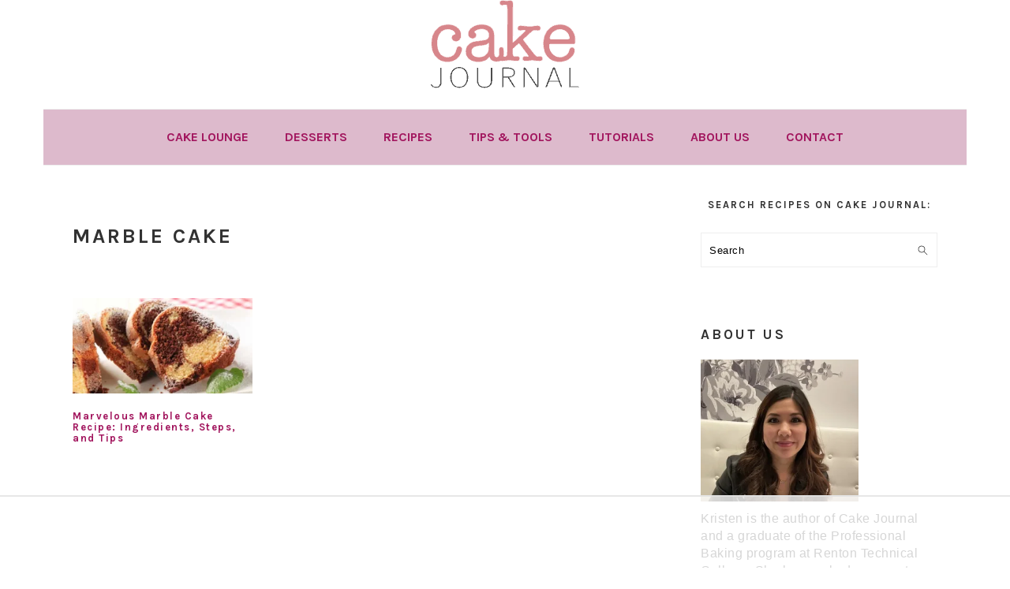

--- FILE ---
content_type: text/html
request_url: https://api.intentiq.com/profiles_engine/ProfilesEngineServlet?at=39&mi=10&dpi=936734067&pt=17&dpn=1&iiqidtype=2&iiqpcid=7dc9dbd1-1428-4f5f-a0a9-e2bfc7476433&iiqpciddate=1769124942677&pcid=52dbfd60-b675-426a-baf0-9b94964c763a&idtype=3&gdpr=0&japs=false&jaesc=0&jafc=0&jaensc=0&jsver=0.33&testGroup=A&source=pbjs&ABTestingConfigurationSource=group&abtg=A&vrref=https%3A%2F%2Fcakejournal.com%2Ftag%2Fmarble-cake%2F
body_size: 57
content:
{"abPercentage":97,"adt":1,"ct":2,"isOptedOut":false,"data":{"eids":[]},"dbsaved":"false","ls":true,"cttl":86400000,"abTestUuid":"g_b7b34003-bef7-469c-a69f-af3d0be083d0","tc":9,"sid":-1665988258}

--- FILE ---
content_type: text/html; charset=utf-8
request_url: https://www.google.com/recaptcha/api2/aframe
body_size: 268
content:
<!DOCTYPE HTML><html><head><meta http-equiv="content-type" content="text/html; charset=UTF-8"></head><body><script nonce="RUk_MVhuXAEfquo-kNT-4Q">/** Anti-fraud and anti-abuse applications only. See google.com/recaptcha */ try{var clients={'sodar':'https://pagead2.googlesyndication.com/pagead/sodar?'};window.addEventListener("message",function(a){try{if(a.source===window.parent){var b=JSON.parse(a.data);var c=clients[b['id']];if(c){var d=document.createElement('img');d.src=c+b['params']+'&rc='+(localStorage.getItem("rc::a")?sessionStorage.getItem("rc::b"):"");window.document.body.appendChild(d);sessionStorage.setItem("rc::e",parseInt(sessionStorage.getItem("rc::e")||0)+1);localStorage.setItem("rc::h",'1769124948314');}}}catch(b){}});window.parent.postMessage("_grecaptcha_ready", "*");}catch(b){}</script></body></html>

--- FILE ---
content_type: text/plain
request_url: https://rtb.openx.net/openrtbb/prebidjs
body_size: -84
content:
{"id":"c37455d5-764f-4aa5-b01c-78c930519208","nbr":0}

--- FILE ---
content_type: text/plain
request_url: https://rtb.openx.net/openrtbb/prebidjs
body_size: -223
content:
{"id":"8d639393-e064-4c4c-98c2-42ecb72c0e4f","nbr":0}

--- FILE ---
content_type: text/plain
request_url: https://rtb.openx.net/openrtbb/prebidjs
body_size: -223
content:
{"id":"6250b6cb-5269-4b11-b020-ca05245ff563","nbr":0}

--- FILE ---
content_type: text/plain; charset=UTF-8
request_url: https://at.teads.tv/fpc?analytics_tag_id=PUB_17002&tfpvi=&gdpr_consent=&gdpr_status=22&gdpr_reason=220&ccpa_consent=&sv=prebid-v1
body_size: 56
content:
ZTU5NTA2NjAtZGQxYy00YTZmLTgwODctYjI3NzJiNzQzZTY2Iy03LTg=

--- FILE ---
content_type: text/plain; charset=utf-8
request_url: https://ads.adthrive.com/http-api/cv2
body_size: 6627
content:
{"om":["0003b8e1-f744-45f7-b65d-76820f5c8dbe","013c105e-8906-4c85-89d5-a43c9c858bb9","01c71046-c21d-4c57-88e0-8b3dafeb46d0","07qjzu81","07s9rhht","088iw0y0","0ea6rrya","0iyi1awv","0p298ycs8g7","0pvspoxl","0pycs8g7","0qgg9yx1","0rko03io","0s298m4lr19","0sm4lr19","0tgj3gqz","0y0basn0","1","10011/855b136a687537d76857f15c0c86e70b","1011_302_56982418","1011_74_18364062","101779_7764-1036210","1028_8728253","10310289136970_462792978","10ua7afe","11142692","11472967","11509227","1185:1610326628","1185:1610326728","11896988","11930589","12010080","12010084","12010088","12168663","12169133","12219633","12219634","124843_10","124844_23","124848_8","124853_8","12837806","1453468","14b7087808609854d3ede80a79db708f_2","1610326728","1610338926","1611092","17_23391179","17_23391296","17_24104696","17_24696319","17_24766968","17_24766970","17_24767202","17_24767222","17_24767255","1891/84814","1ca6o4s6","1kpjxj5u","1ktgrre1","1qycnxb6","1zx7wzcw","201672019","202430_200_EAAYACogIm3jX30jHExW.LZiMVanc.j-uV7dHZ7rh4K3PRdSnOAyBBuRK60_","202430_200_EAAYACogrPcXlVDpv4mCpFHbtASH4.EGy-m7zq791oD26KFcrCUyBCeqWqs_","206_488692","206_549410","2132:42072323","2132:42602454","2132:42828302","2132:45327624","2132:45327625","2132:46039259","2132:46115315","2249:512188092","2249:567996566","2249:600523146","2249:655776682","2249:692228710","2249:703330140","2307:0qgg9yx1","2307:0r31j41j","2307:0rko03io","2307:0tgj3gqz","2307:6enswd6h","2307:794di3me","2307:7cmeqmw8","2307:7fdb39zj","2307:7fmk89yf","2307:7xb3th35","2307:7yj1wi4i","2307:875v1cu3","2307:8orkh93v","2307:9925w9vu","2307:9ign6cx0","2307:9krcxphu","2307:9nex8xyd","2307:9t6gmxuz","2307:byhpa0k9","2307:c1hsjx06","2307:ce0kt1sn","2307:clbujs0n","2307:cv0h9mrv","2307:dfru8eib","2307:erdsqbfc","2307:fevt4ewx","2307:fj5atwid","2307:fpbj0p83","2307:hl4tvc28","2307:hswgcqif","2307:iiu0wq3s","2307:jq895ajv","2307:kuzv8ufm","2307:l4mj1tyl","2307:np9yfx64","2307:nzm94v28","2307:oj70mowv","2307:pi9dvb89","2307:plth4l1a","2307:qe3j7nn0","2307:s2ahu2ae","2307:s4s41bit","2307:seill0x0","2307:tfbg3n3b","2307:thto5dki","2307:tp9pafvo","2307:tty470r7","2307:ubjltf5y","2307:uvzw7l54","2307:wcxo4um9","2307:xa16e6j5","2307:xson3pvm","2307:zpppp6w0","2307:zqekf0vj","2307:zznndanq","2319_66419_6221172","23595971","23786257","2409_25495_176_CR52092920","2409_25495_176_CR52092921","2409_25495_176_CR52092923","2409_25495_176_CR52092956","2409_25495_176_CR52092959","2409_25495_176_CR52150651","2409_25495_176_CR52175340","2409_25495_176_CR52178316","2409_25495_176_CR52186411","24655291","24659781","24694792","25","25048198","25_2fvr2ne7","25_52qaclee","25_53v6aquw","25_87z6cimm","25_8b5u826e","25_m2n177jy","25_op9gtamy","25_oz31jrd0","25_sqmqxvaf","25_ti0s3bz3","25_utberk8n","25_yi6qlg3p","262594","2636_1101777_7764-1036198","2636_1101777_7764-1036200","2636_1101777_7764-1036201","2636_1101777_7764-1036207","2636_1101777_7764-1036210","2636_1101777_7764-1036212","2662_200562_8172720","2711_64_12147059","2711_64_12156461","2715_9888_262594","2715_9888_551337","2760:176_CR52092920","2760:176_CR52175340","27707ba7-d897-44e9-9b57-dcb0db83b857","28925636","28933536","28u7c6ez","29414696","29414711","2974:7809341","2974:8168479","2974:8168519","2ba3ed55-476c-4949-b0fa-622d8a91f02a","2c75f422-aa69-4185-bd3c-016c9fd62bfd","2fjre2ln","2goa9794","2yvhdypt","3018/464e2f2072cf7c72162762743ddba122","308_125203_17","308_125204_13","318a6820-a79c-48a1-ab79-2898157a19b2","3229f4df-e7fd-4ed4-b77d-357b3b3c1f42","33145646","33323d9f-4d5b-4d50-9793-999862c3f7dd","3335_73_665280126","33603859","33605403","33608492","34018583","34182009","34534189","3490:CR52212685","3490:CR52223710","3490:CR52223725","3646_185414_T26335189","3658_15032_fevt4ewx","3658_15078_7yj1wi4i","3658_15078_fqeh4hao","3658_15315_qtr0nczz","3658_179227_ixtrvado","3658_18008_dfru8eib","3658_18008_hswgcqif","3658_203382_xson3pvm","3658_644013_rnvjtx7r","3658_67113_8linfb0q","3658_67113_ou8gxy4u","36_46_11063302","37055e76-b559-40c3-b46d-505878a3efca","381513943572","393060517","3LMBEkP-wis","3a19xks2","3aptpnuj","3f4dd59e-2363-4cc3-be38-6a670eeba1e1","3gmymj0g","3hkzqiet","3k7yez81","3p0mnojb","3v2n6fcp","3zvv1o7w","40209386","409_216406","409_216416","409_230713","4219cb49-8662-4d2e-ab4b-2a7e7fc9ff66","43919974","44023623","44491062","44629254","458901553568","46028068","46036511","47869802","481703827","485027845327","48700636","48700649","48877306","4941614","4941618","4972638","4e829425-363a-477a-a707-8d979fcd20d9","4etfwvf1","4evupkbi","4fk9nxse","4n9mre1i","4zai8e8t","50479792","50d52805-08bc-4a96-b4ce-20f7b40034df","51004532","5126500501","51372084","51372397","51372434","521168","52321874","53945116","53v6aquw","54467782","549410","5510:fj3srhfo","5510:kecbwzbd","5510:l6b7c4hm","5510:m6t1h1z5","5510:mznp7ktv","5510:ouycdkmq","5510:quk7w53j","55167461","5537ce8c-e0ff-4a14-824d-b9742ea25026","554470","554471","55726194","557_409_220149","557_409_220344","557_409_223589","557_409_230713","557_409_230714","558_93_79mkktxr","558_93_xurgfkt2","55933513","56018481","5626560399","56383953","58217ff2-19b5-4924-8c7c-5c4414df503a","583652883178231326","5947d90d-14d3-4a6e-9c7f-2faf0b0b9461","59751563","59780461","59780474","5989_1799740_704085924","5am84p90","5c70ae28-f6af-41d1-b5f7-a42cd7f00ca3","5iujftaz","5s8wi8hf","5vb39qim","60398509","60f5a06w","61102880","613344ix","61444664","618576351","618876699","61900466","619089559","61916211","61916223","61932920","61932933","6205231","62187798","6226505231","6226505239","6226518723","6226526401","6226527055","6250_66552_1112487743","627225143","627227759","627309156","627309159","627506494","628015148","628086965","628153053","628222860","628223277","628360579","628444349","628444433","628444439","628456310","628456313","628456379","628456382","628456391","628622163","628622172","628622175","628622244","628622247","628622250","628683371","628687043","628687157","628687460","628687463","628803013","628841673","629007394","629009180","629167998","629168001","629168010","629168565","629171196","629171202","62976224","62981075","630137823","63039601","630928655","635095562","6365_61796_742174851279","6365_61796_785326944621","6365_61796_785326944648","6365_61796_785452881104","6365_61796_790586041902","6365_61796_790703534096","6365_61796_790703534132","636910768489","63t6qg56","643476627005","651637461","651637462","6547_67916_00YqwUu4UxGCy6SYNxXL","6547_67916_0rzxnew6agUKwpQSyhdd","6547_67916_2n3zvF6Nlad0c3MIhTTy","6547_67916_57GwwabjszeYXUq9E7mW","6547_67916_6A8nD3s3nhXKSldhyb7m","6547_67916_8s2SeVvyTN8GB4CDL9uR","6547_67916_AW0sbg9edJtCfxobkX8X","6547_67916_JG9KsCmABt1VCudxaL8J","6547_67916_LBFLTKa5azpFb0yLyyuU","6547_67916_OOlP1rr9hmMMg4sZIyqU","6547_67916_QDtlgchAD5r0kNDgqAmR","6547_67916_SzPPODHFRM0Gbzs8BBMm","6547_67916_UMB0QOrygn3ST92awc40","6547_67916_UwT5m9a4ZpnLE2lXoidC","6547_67916_WbXuLauYOscYWojaSZTB","6547_67916_a8NNmweZ7Jyl75Mg6on5","6547_67916_cmY11pqjDreNxL86COXr","6547_67916_dxEOJpzM7ipGPk24262g","6547_67916_g7G3SEgoiN9jOd4sWPmW","6547_67916_pFD8qvM32mAL2eEzLa57","6547_67916_t7qAAfVDub9AiaXRMBXG","6547_67916_x0RmH2qTDsFG0eH0e6oo","6547_67916_zCa9902J7HuIlg1aCYUs","659216891404","659713728691","661086f9-bf75-454f-9245-849f90aeac48","661537341004","663293679","663293761","665280126","677843517","680597458938","690_99485_1610326728","697189999","697199588","697876999","6enswd6h","6fb255bf-e2d1-4b05-90d6-e701a51f2193","6l5qanx0","6z26stpw","6zt4aowl","700109389","700117707","705115332","705115442","705115523","705116521","705116861","705413444","707103128","707705230","720334089832","722117116297","726223570444","726616419242","731251071753","732157689295","732157690015","7323034c-727b-4c7f-90b6-50a1628859cc","74243_74_18364087","74243_74_18364134","744142412816","74987632","76odrdws","7732580","7764-1036204","7764-1036209","7764-1036210","7764-1036215","79298mkktxr","794di3me","7969_149355_42752854","7969_149355_45999649","7969_149355_46028068","7969_149355_46039900","79mkktxr","7a0tg1yi","7cmeqmw8","7eaad541-4ee1-45c8-88a0-8e04086d03a9","7f298mk89yf","7fdb39zj","7fl72cxu","7fmk89yf","7h5ymc3x","7qevw67b","7qeykcdm","7s82759r","7t5r85a7","7xb3th35","7yj1wi4i","80070889","80243_80_12047058","8152859","8152878","8152879","8193078","81x4dv6q","82_7764-1036204","82_7764-1036209","834a9fb5-1db5-4fc0-bb35-5fa2af84463f","86470620","8831024240_564549740","8b5u826e","8b872dfd-378c-4554-af83-14286dd34808","8c1c2424-b011-4d47-ab8c-91116ef90c68","8c83c592-9c87-4588-b825-7548f61f19ce","8camtqjh","8dz0ovpk","8edb3geb","8iqiskfp","8linfb0q","8orkh93v","8u2upl8r","8w4klwi4","9057/0da634e56b4dee1eb149a27fcef83898","90_12219634","9388490","93_xurgfkt2","98xzy0ek","99f90bac-eee5-4218-856d-39bc06df6358","9ign6cx0","9krcxphu","9n298ex8xyd","9nex8xyd","9po0675n","9t2986gmxuz","9t6gmxuz","9w5l00h3","a2298uqytjp","a566o9hb","a7w365s6","a7wye4jw","a7zjih1h","afb26a14-aaa8-4560-994a-7cf1731aa917","ag5h5euo","aqiiztpw","ascierwp","b8f826b5-6c01-4597-83c6-d52c0667917b","bc164108-7a6e-4bcc-91a3-734cb136d65b","bd5xg6f6","bq2rzo0o","bqnn0d18","byhpa0k9","c0d224e1-73ae-402e-bc9f-f3905f559bc9","c1hsjx06","c25t9p0u","c25uv8cd","c3jn1bgj","ce9e917b-ef3a-4ac8-b649-44a78b5b9f93","clbujs0n","cmpalw5s","cr-1oplzoysuatj","cr-6ovjht2eu9vd","cr-75cg9nmfuatj","cr-75cg9nmfubxe","cr-9c_tzyk8r2dyeuzu","cr-9cqtzf5vveri02","cr-Bitc7n_p9iw__vat__49i_k_6v6_h_jce2vj5h_I4lo9gokm","cr-Bitc7n_p9iw__vat__49i_k_6v6_h_jce2vj5h_ZUFnU4yjl","cr-Bitc7n_p9iw__vat__49i_k_6v6_h_jce2vj5h_buspHgokm","cr-a9s2xf1tubwj","cr-a9s2xf8vubwj","cr-aav1zg1rubwj","cr-aavwye1uubwj","cr-aawz3f0uubwj","cr-aawz3f3qubwj","cr-aawz3fzwubwj","cr-aawz3i4pubwj","cr-ccr05f8w17uiu","cr-edhp6cwgu9vd","cr-flbd4mx4u9vd","cr-ghun4f53u9vd","cr-ghun4f53uatj","cr-ghun4f53ubwe","cr-prtmrp1xu9vd","cr-prtmrp1xuatj","cr-wvy9pnlnuatj","cr223-9cqtzf5wverhx5","cr223-e8r0zf8qxeu","cv0h9mrv","cymho2zs","d1ba82b9-2353-4362-9623-ce8bd0565002","d87ut8qg","d9734aca-cdfe-41c9-9d28-2ba8b966cfcd","dfru8eib","dsugp5th","duxvs448","dwjp56fe","e1054ce2-38c6-4e5d-bbcd-e274bfe8bbcf","e3b34356-6cc9-416c-9af3-44812ababfe1","e4zt08h4","e92f9009-9917-4cbd-9b59-28819e849fdb","e9514119-7a27-4757-8eb3-456bfa505e6d","eb9vjo1r","ecy21dds","edkk1gna","ekck35lf","ekv63n6v","er0hyaq2","evximl9e","f3a36767-a24b-46d4-9466-e252ed86308d","f507229a-f9fe-4db0-9657-8938fbc96fd0","fc81f3d5-ad54-4666-ad56-04de4985fa61","fe298vt4ewx","feaff3c5-418c-4d89-971d-acd0af306e75","fevt4ewx","ff76i2vl","ff80208b-045f-441c-8aee-7dbe1b885b3e","fhvuatu6","fj3srhfo","fj5atwid","fjp0ceax","fovbyhjn","fpbj0p83","fq298eh4hao","fqeh4hao","gait92z2","ge9r69g3","gix2ylp1","gn3plkq1","gptg4zsl","h0cw921b","heyp82hb","hffavbt7","hl2984tvc28","hl4tvc28","ho2988u3j47","hrwidqo8","hswgcqif","hueqprai","i2aglcoy","i776wjt4","i8q65k6g","iiu0wq3s","iot9eg17","ixtrvado","j39smngx","j6rba5gh","j728o85b","jci9uj40","jd035jgw","jfh85vr4","jpyaen6f","jr169syq","js298msbpnw","jsmsbpnw","k28x0smd","k9jhrswd","kecbwzbd","kef79kfg","kniwm2we","knoebx5v","kzcm6qrp","l4mj1tyl","ll8m2pwk","lqdvaorh","lryy2wkw","m2n177jy","m6t1h1z5","mdhhxn07","mmr74uc4","mtsc0nih","mznp7ktv","n3egwnq7","nm298rms1vr","nmm1c7f0","nmrms1vr","np9yfx64","nrlkfmof","nzm94v28","of8dd9pr","ofoon6ir","ofx94j80","ogo426bi","ogw1ezqo","oj70mowv","omj4hck5","op9gtamy","ouycdkmq","oz31jrd0","ph298lvi7up","phlvi7up","pi9dvb89","piwneqqj","pkydekxi","pl298th4l1a","plth4l1a","poc1p809","ppn03peq","pz8lwofu","q0nt8p8d","q6wuoqcc","q79txt07","q9c1qxt2","qe3j7nn0","qen3mj4l","qqvgscdx","qtr0nczz","quk7w53j","qy84ey9w","r5pphbep","rcfcy8ae","rdwfobyr","roeo100w","rrlikvt1","rxj4b6nw","s2298ahu2ae","s2ahu2ae","s4s41bit","sdodmuod","seill0x0","sfg1qb1x","szng7r8g","t4zab46q","t5kb9pme","t73gfjqn","t8qogbhp","ti0s3bz3","tp9pafvo","tuivy3lz","tusooher","tzngt86j","u3i8n6ef","ubjltf5y","uf7vbcrs","uhebin5g","uiy3rdne","ujl9wsn7","uqph5v76","utberk8n","uvzw7l54","uxt19cdi","uykfdhoc","v4rfqxto","vdcb5d4i","ven7pu1c","vggd907z","vkqnyng8","wcxo4um9","wfxqcwx7","wt0wmo2s","wwysuisj","x05ptaer","xa298u90hsg","xau90hsg","xdaezn6y","xe7etvhg","xgzzblzl","xies7jcx","xmrkzlba","xncaqh7c","xson3pvm","xurgfkt2","yi6qlg3p","ylz2n35t","yrlpef8w","yuwtbs4c","yy10h45c","zaiy3lqy","zdcvm9de","zep75yl2","zfexqyi5","ziox91q0","zpm9ltrh","zqekf0vj","zs4we7u0","zvdz58bk","zw6jpag6","zz298nndanq","zznndanq","7979132","7979135"],"pmp":[],"adomains":["123notices.com","1md.org","about.bugmd.com","acelauncher.com","adameve.com","akusoli.com","allyspin.com","askanexpertonline.com","atomapplications.com","bassbet.com","betsson.gr","biz-zone.co","bizreach.jp","braverx.com","bubbleroom.se","bugmd.com","buydrcleanspray.com","byrna.com","capitaloneshopping.com","clarifion.com","combatironapparel.com","controlcase.com","convertwithwave.com","cotosen.com","countingmypennies.com","cratedb.com","croisieurope.be","cs.money","dallasnews.com","definition.org","derila-ergo.com","dhgate.com","dhs.gov","displate.com","easyprint.app","easyrecipefinder.co","fabpop.net","familynow.club","fla-keys.com","folkaly.com","g123.jp","gameswaka.com","getbugmd.com","getconsumerchoice.com","getcubbie.com","gowavebrowser.co","gowdr.com","gransino.com","grosvenorcasinos.com","guard.io","hero-wars.com","holts.com","instantbuzz.net","itsmanual.com","jackpotcitycasino.com","justanswer.com","justanswer.es","la-date.com","lightinthebox.com","liverrenew.com","local.com","lovehoney.com","lulutox.com","lymphsystemsupport.com","manualsdirectory.org","meccabingo.com","medimops.de","mensdrivingforce.com","millioner.com","miniretornaveis.com","mobiplus.me","myiq.com","national-lottery.co.uk","naturalhealthreports.net","nbliver360.com","nikke-global.com","nordicspirit.co.uk","nuubu.com","onlinemanualspdf.co","original-play.com","outliermodel.com","paperela.com","paradisestays.site","parasiterelief.com","peta.org","photoshelter.com","plannedparenthood.org","playvod-za.com","printeasilyapp.com","printwithwave.com","profitor.com","quicklearnx.com","quickrecipehub.com","rakuten-sec.co.jp","rangeusa.com","refinancegold.com","robocat.com","royalcaribbean.com","saba.com.mx","shift.com","simple.life","spinbara.com","systeme.io","taboola.com","tackenberg.de","temu.com","tenfactorialrocks.com","theoceanac.com","topaipick.com","totaladblock.com","usconcealedcarry.com","vagisil.com","vegashero.com","vegogarden.com","veryfast.io","viewmanuals.com","viewrecipe.net","votervoice.net","vuse.com","wavebrowser.co","wavebrowserpro.com","weareplannedparenthood.org","xiaflex.com","yourchamilia.com"]}

--- FILE ---
content_type: text/plain
request_url: https://rtb.openx.net/openrtbb/prebidjs
body_size: -223
content:
{"id":"a342842d-0026-4880-bd55-6ef81845421c","nbr":0}

--- FILE ---
content_type: application/javascript;charset=iso-8859-1
request_url: https://fid.agkn.com/f?apiKey=2487261909&r=https%3A%2F%2Fcakejournal.com%2Ftag%2Fmarble-cake%2F
body_size: 111
content:
{ "fabrickId" : "E1:97fyLDyDcwouFuoKHJ6AhPGP6HzV_MdFpuZIJrqoKNhM-0MMCk5OqMB9fMIU1rs8u0j1_-KPMICWZpKBZpqKLuViZSwmMOBF4O0ke56EYBdWw2Sx6SWIHmX2Nyvdw0Yt" }

--- FILE ---
content_type: text/plain
request_url: https://rtb.openx.net/openrtbb/prebidjs
body_size: -223
content:
{"id":"a858b927-ef21-4652-b662-108bf64a8acf","nbr":0}